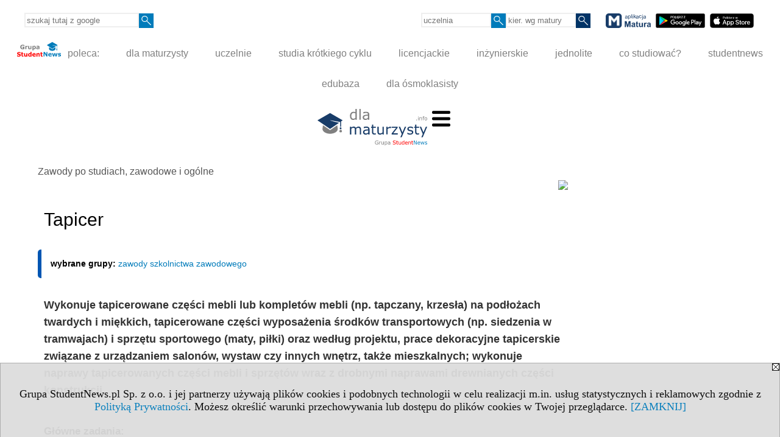

--- FILE ---
content_type: text/html; charset=UTF-8
request_url: https://www.dlamaturzysty.info/s/5112/81315-zawody/4949205-Tapicer.htm?abc=T
body_size: 6857
content:
<!DOCTYPE HTML>
<html lang="pl">
<head>
<meta http-equiv="Content-Type" content="text/html; charset=utf-8">
<title>Tapicer - T - Zawody po studiach, zawodowe i ogólne - Opisy zawodów na rynku pracy w Polsce - dla maturzysty</title>
<meta name="Description" content="Wykonuje tapicerowane części mebli lub kompletów mebli (np. tapczany, krzesła) na podłożach twardych i miękkich, tapicerowane części wyposażenia środków transportowych (np. siedzenia w tramwajach) i sprzętu sportowego (maty, piłki) oraz według projektu, prace dekoracyjne tapicerskie związane z urządzaniem salonów, wystaw czy innych wnętrz, także mieszkalnych; wykonuje naprawy tapicerowanych części mebli i sprzętów wraz z drobnymi naprawami drewnianych części konstrukcji.">
<meta name="Keywords" content="serwis, zawód absolwent praca">

<meta http-equiv="expires" content="0">
<meta name="viewport" content="width=device-width">
<meta name="robots" content="index, follow">
<LINK REL="Stylesheet" HREF="https://dlamaturzysty.info/styl.php" TYPE="text/css">
<LINK REL="Stylesheet" HREF="/styl.php?s5112" TYPE="text/css">
<LINK REL="SHORTCUT ICON" HREF="/img/ico/d_dlamaturzysty.info.ico">
<meta name="language" content="pl"> <meta property="og:title" content="Tapicer - T - Zawody po studiach, zawodowe i ogólne - Opisy zawodów na rynku pracy w Polsce - dla maturzysty" /><meta property="og:description" content="Wykonuje tapicerowane części mebli lub kompletów mebli (np. tapczany, krzesła) na podłożach twardych i miękkich, tapicerowane części wyposażenia środków transportowych (np. siedzenia w tramwajach) i sprzętu sportowego (maty, piłki) oraz według projektu, prace dekoracyjne tapicerskie związane z urządzaniem salonów, wystaw czy innych wnętrz, także mieszkalnych; wykonuje naprawy tapicerowanych części mebli i sprzętów wraz z drobnymi naprawami drewnianych części konstrukcji." />

<script type="text/javascript" src="https://dlamaturzysty.info/js/adserver/adserwer.ad/ads.js"></script><script type="text/javascript" src="https://dlamaturzysty.info/js/funkcje_pl.js?a5"></script>
<!-- Global site tag (gtag.js) - Google Analytics -->
<script async src="https://www.googletagmanager.com/gtag/js?id=UA-1347368-8"></script>
<script>
window.dataLayer=window.dataLayer || [];
function gtag(){dataLayer.push(arguments);}
gtag('js', new Date());
gtag('config', 'UA-1347368-8');
var gl_ga=true;
</script>

<link href="/projekty/rss/show.php?pok=81315&ile=20" type="application/rss+xml" rel="alternate" title="RSS wybranej listy wpisów" /><script src="/js/hmenu.js"></script>
<link rel="canonical" href="/s/5112/81315-zawody/4949205-Tapicer.htm" /><script>var pmenu_odwrotnie=true;var pmenu_styl1=true;</script>

</head>
<body>
<script>
var i,ARRcookies=document.cookie.split(";"),ciastka_komunikat_pokaz=true;
for (i=0;i<ARRcookies.length;i++)
   {
   if (ARRcookies[i].indexOf("komunikat_cookie=pokazany")!=-1)
      ciastka_komunikat_pokaz=false;
   }

if (ciastka_komunikat_pokaz)
   {    
   document.writeln("<div style=\"background:#ddd; color:#000; border:1px solid #aaa; position:fixed; bottom:0; left:0; right:0; text-align:center; opacity:0.95; z-index:99; font-size:18px; font-family:Tahoma;\" id=\"pasek_komunikat_cookie\"><a onclick=\"this.parentNode.style.display='none'; return false;\" href=\"\"><img src=\"/img/drobne/X.GIF\" style=\"float:right;\"></a><div style=\"padding:40px 20px;\">Grupa StudentNews.pl Sp. z o.o. i jej partnerzy używają plików cookies i podobnych technologii w celu realizacji m.in. usług statystycznych i reklamowych zgodnie z <a href=\"https://dlamaturzysty.info/terms/pl\">Polityką Prywatności</a>. Możesz określić warunki przechowywania lub dostępu do plików cookies w Twojej przeglądarce. <a onclick=\"this.parentNode.parentNode.style.display='none'; return false;\" href=\"\">[ZAMKNIJ]</a><style>body {padding-bottom:140px;}</style></div></div>");
   var date = new Date();
	date.setTime(date.getTime()+(30*24*60*60*1000));  
   document.cookie="komunikat_cookie=pokazany; expires=" + date.toGMTString() + "; path=/; domain=.dlamaturzysty.info; ";
   }
</script>
<div class="s_calosc s_calosc_iko_3"><div class="iko_3"><div class="iko_iko"><div class="pmenue pmenuegoogle"><div class="pasek_element pasek_google">
<!-- Search Google -->
<form method=GET action=https://www.google.pl/search target="_blank" accept-charset="utf-8">
<input type=hidden name=domains value="dlamaturzysty.info">
<input type=hidden name=sitesearch value="dlamaturzysty.info">
<input type=text name=q size=21 maxlength=255 value="" placeholder="szukaj tutaj z google" class=""><button type="submit" name="x"><img src="/img/sd/layout/icons/lupa.svg" alt="Szukaj"></button>
</form>
<!-- Search Google -->
</div></div><div class="pasek_element pasek_uczelnia">
<form method=GET action="https://uczelnie.studentnews.pl/s/101/2937-uczelnie.htm" accept-charset="utf-8">
<input type=text name="szukaj" size=8 maxlength=255 value="" placeholder="uczelnia" class=""><button type="submit" name="x"><img src="/img/sd/layout/icons/lupa.svg" alt="Szukaj"></button>
</form>
</div><div class="pasek_element pasek_kierunek">
<form method=GET action="https://kierunki-studiow.dlamaturzysty.info/serwis.php" accept-charset="utf-8">
<input type="hidden" name="s" value="3164">
<input type="hidden" name="pok" value="67162">
<input type=text name="szukaj" size=8 maxlength=255 value="" placeholder="kier. wg matury" class=""><button type="submit" name="x"><img src="/img/sd/layout/icons/lupa.svg" alt="Szukaj"></button>
</form>
</div>
<div class="pasek_element pasek_app_matura">
<a target="_blank" href="https://www.dlamaturzysty.info/s/5166/81452-aplikacja-matura.htm"><img src="/img/sd/layout/icons/aplikacja_matura.svg" alt="aplikacja Matura" width="74" height="24" vspace="0" hspace="2" border="0" /></a><span class="naduzych">&nbsp;<a target="_blank" href="https://play.google.com/store/apps/details?id=info.dlamaturzysty.matura_testy_zadania&amp;gl=PL"><img src="/img/sd/layout/icons/google_play.svg" alt="google play" width="81" vspace="0" hspace="2" height="24" border="0" /></a>&nbsp;<a target="_blank" href="https://apps.apple.com/pl/app/matura-testy-i-zadania/id1542958319?l=pl"><img src="/img/sd/layout/icons/app_store.svg" alt="app store" vspace="0" hspace="2" width="72" height="24" border="0" /></a></span>
</div>
</div></div></div><div class="s_calosc s_calosc_iko_4"><div class="iko_4"><div class="iko_iko pmenue"><div class="iko_i"><a href="https://grupa.studentnews.pl/"  ><img src="/img/sd/layout/logo/grupa_studentnews_h24.svg" /> poleca:</a></div><div class="iko_i"><a href="https://www.dlamaturzysty.info/"  >dla maturzysty</a></div><div class="iko_i"><a href="https://uczelnie.studentnews.pl"  >uczelnie</a></div><div class="iko_i"><a href="https://www.specjalistadyplomowany.pl/s/5140/81385-ksztalcenie-specjalistyczne.htm"  >studia krótkiego cyklu</a></div><div class="iko_i"><a href="https://www.studialicencjackie.info"  >licencjackie</a></div><div class="iko_i"><a href="https://www.studiainzynierskie.info"  >inżynierskie</a></div><div class="iko_i"><a href="https://www.studiamagisterskie.info/serwis.php?s=1451&pok=35111"  >jednolite</a></div><div class="iko_i"><a href="https://www.kierunki-studiow.info/"  >co studiować?</a></div><div class="iko_i"><a href="https://www.studentnews.pl/"  >studentnews</a></div><div class="iko_i"><a href="https://www.edubaza.pl/"  >edubaza</a></div><div class="iko_i"><a href="https://www.dlaucznia.info/"  >dla ósmoklasisty</a></div></div></div></div><div></div>

<!-- górna ramka - logo i baner -->
<div class="ab15 acccccb"><script language="JavaScript" type="text/javascript">
<!--
okno_szer=document.body.clientWidth;
var arg;
// arg=document.location;
arg='p='+escape(document.location)+'&amp;s=5112';
arg+='&amp;tr='+(typeof tr83 !== 'undefined'?tr83:0)+'';
if (okno_szer>900 /*https://bugzilla.mozilla.org/show_bug.cgi?id=1071620*/&&okno_szer!=980)
   document.writeln('<'+'scr'+'ipt language="JavaScript" type="text/javascript" src="https://studentnews.pl/bb.php?'+arg+'"></'+'scr'+'ipt>');
else
   if (okno_szer>1)
      document.writeln('<'+'scr'+'ipt language="JavaScript" type="text/javascript" src="https://studentnews.pl/bb.php?usyt=10&amp;'+arg+'"></'+'scr'+'ipt>');
//-->
</script></div>
<div class="s_calosc s_calosc_gora" id="naglowek_strony">
<div class="s_gora">
<div><div class="gora"><span id="pmenu_h_cont"></span><div class="gora_l"><div>
<A HREF="https://www.dlamaturzysty.info"><img src="https://dlamaturzysty.info/img/logo/dlamaturzysty.info_.svg" border="0" alt="dla maturzysty" vspace=0 id="logo_domeny" width="180" height="60"></A>
</div></div><div class="gora_s"></div><div class="gora_p hmenu1"><div class="iko_iko pmenue"><div class="iko_i"><a href="https://kierunki-studiow.dlamaturzysty.info"  ><img src="/img/sd/layout/icons/dlamaturzysty/kierunki.svg" /><br>Kierunki <br>wg matury</a></div><div class="iko_i"><a href="https://www.dlamaturzysty.info/s/4362/81125-Przedmioty-maturalne.htm"  ><img src="/img/sd/layout/icons/dlamaturzysty/przedmioty.svg" /><br>Przedmioty <br>maturalne</a></div><div class="iko_i"><a href="https://testy.dlamaturzysty.info/"  ><img src="/img/sd/layout/icons/dlamaturzysty/testy.svg" /><br>Testy <br>maturalne</a></div><div class="iko_i"><a href="https://zadania.dlamaturzysty.info/"  ><img src="/img/sd/layout/icons/dlamaturzysty/zadania.svg" /><br>Zadania <br>wskazówki</a></div><div class="iko_i"><a href="https://www.dlamaturzysty.info/s/1625/36234-Matura-arkusze-maturalne.htm"  ><img src="/img/sd/layout/icons/dlamaturzysty/arkusze.svg" /><br>Arkusze <br>maturalne</a></div><div class="iko_i"><a href="https://harmonogram.dlamaturzysty.info/"  ><img src="/img/sd/layout/icons/dlamaturzysty/terminy.svg" /><br>Matura <br>terminy</a></div><div class="iko_i"><a href="https://www.dlamaturzysty.info/s/5206/81610-matura.htm"  ><img src="/img/sd/layout/icons/dlamaturzysty/informator.svg" /><br>Matura  <br>2026</a></div><div class="iko_i"><a href="https://kursy.dlamaturzysty.info/s/3138/67011-Kursy-dla-maturzystow.htm"  ><img src="/img/sd/layout/icons/dlamaturzysty/kursy.svg" /><br>Kursy dla <br>maturzysty</a></div><div class="iko_i"><a href="https://www.dlamaturzysty.info/s/5227/81668-pomysly-na-studia.htm"  ><img src="/img/sd/layout/icons/dlamaturzysty/studia.svg" /><br>Pomysły <br>na studia</a></div><div class="iko_i wybr"><a href="https://www.dlamaturzysty.info/s/5112/81315-zawody.htm"  ><img src="/img/sd/layout/icons/dlamaturzysty/zawody.svg" /><br>Zawody <br>po studiach</a></div><div class="iko_i"><a href="https://kursy.dlamaturzysty.info/s/3181/67451-Kursy-jezykowe-dla-maturzystow-w-Polsce.htm"  ><img src="/img/sd/layout/icons/dlamaturzysty/jezyki.svg" /><br>Kursy <br>językowe</a></div><div class="iko_i"><a href="https://szkoly-policealne.dlamaturzysty.info"  ><img src="/img/sd/layout/icons/dlamaturzysty/szkoly.svg" /><br>Szkoły <br>policealne</a></div></div></div><div class="nic3"></div></div></div>





<div></div>

</div><!-- /s_gora -->
</div><!-- /s_calosc -->
<script language="JavaScript" type="text/javascript">
<!--
{
var arg;
arg=document.location;
arg=escape(arg)+'&s=5112&tr='+(typeof tr83 !== 'undefined'?tr83:0)+'';
if (document.body.clientWidth>1420)
{
if (document.body.clientWidth>1540)
   {
//    document.writeln('<'+'scr'+'ipt language="JavaScript" type="text/javascript" src="https://studentnews.pl/bb.php?usyt=6&amp;p='+arg+'"></'+'scr'+'ipt>');
//    document.writeln('<'+'scr'+'ipt language="JavaScript" type="text/javascript" src="https://studentnews.pl/bb.php?usyt=7&amp;p='+arg+'"></'+'scr'+'ipt>');
   }
else
   {
   document.writeln('<'+'scr'+'ipt language="JavaScript" type="text/javascript" src="https://studentnews.pl/bb.php?usyt=5&amp;p='+arg+'"></'+'scr'+'ipt>');
   document.writeln('<'+'scr'+'ipt language="JavaScript" type="text/javascript" src="https://studentnews.pl/bb.php?usyt=8&amp;p='+arg+'"></'+'scr'+'ipt>');
   }
}
//document.writeln('<'+'scr'+'ipt language="JavaScript" type="text/javascript" src="https://studentnews.pl/bb.php?usyt=9&amp;p='+arg+'"></'+'scr'+'ipt>');
if (document.body.clientWidth<=900)
   stck("https://studentnews.pl","/bb.php?usyt=33&p="+arg);
}
//-->
</script>

<div class="s_calosc glowna s_calosc_glowna">
<!-- glówna -->
<div class="s_middle">

<div class="s_lewa"><!-- lewa ramka --></div><!-- /s_lewa -->

<!-- srodkowa ramka -->
<div class="s_srodek" id="s_srodek">

<div></div>
<div class="breadcrumbs"><a href="/s/5112/81315-zawody.htm">Zawody po studiach, zawodowe i ogólne</a></div><div style="float:right" id="srodek_naglowek_s"><img src="https://studentnews.pl/st_new.php?typ=pok&id1=81315&p=0" width="1" height="1"></div>
<div class="wo"><div class="wo_wpis"><h1 class="tytul">Tapicer</h1>
<div class="wo_cechy"><div class="wo_cecha"><b>wybrane grupy: </b><a href="/s/5112/81315-zawody.htm?c1=62958">zawody szkolnictwa zawodowego</a></div></div><div class="wo_wstep"><p>Wykonuje tapicerowane części mebli lub kompletów mebli (np. tapczany, krzesła) na podłożach twardych i miękkich, tapicerowane części wyposażenia środków transportowych (np. siedzenia w tramwajach) i sprzętu sportowego (maty, piłki) oraz według projektu, prace dekoracyjne tapicerskie związane z urządzaniem salonów, wystaw czy innych wnętrz, także mieszkalnych; wykonuje naprawy tapicerowanych części mebli i sprzętów wraz z drobnymi naprawami drewnianych części konstrukcji.</p></div><div class="wo_tekst"><b>Główne zadania:</b><br>organizowanie stanowiska pracy oraz jego wyposażanie;<br>czytanie rysunków roboczych i sporządzanie odręcznych szkiców przedstawiających rozwiązania konstrukcyjne różnych wyrobów tapicerskich;<br>dobieranie materiałów potrzebnych do wykonania mebla tapicerskiego określonego typu;<br>dobieranie tkanin do typu i stylu wnętrza;<br>zakładanie szkieletów czy urządzeń podtrzymujących draperie, zasłony, kotary, firanki itp.;<br>obliczanie zapotrzebowania materiałowego na podstawie projektu przedstawionego w dokumentacji rysunkowej i technologicznej wyrobu;<br>ocenianie jakości surowców włókienniczych, wyściółkowych oraz materiałów i półfabrykatów stosowanych w tapicerstwie;<br>dobieranie właściwego rodzaju tapicerki do konstrukcji nośnej określonego typu i stylu mebla lub innych sprzętów tapicerskich;<br>ustalanie konstrukcji różnych podłoży i warstw tapicerskich wykonywanych metodami rzemieślniczymi i przemysłowymi;<br>formowanie, upinanie i zawieszanie firanek, zasłon, kotar, draperii, portier - stosownie do charakteru wnętrza;<br>wykonywanie podłoża (sztywnego, półsztywnego, elastycznego) oraz warstwy tapicerskiej z układem tapicerskim bezsprężynowym i sprężynowym;<br>tapicerowanie sprzętów sportowych i sprzętów w środkach transportowych;<br>tapicerowanie drzwi lub wyciszanie ścianek działowych;<br>wykańczanie wyrobów tapicerskich pasmanterią, pikowaniem lub innymi ozdobami (np. dekoracyjnymi gwoździami tapicerskimi);<br>kontrolowanie warunków odbioru mebli i sprzętów tapicerowanych, ich magazynowania i transportu;<br>wykonywanie napraw i renowacji wyrobów tapicerskich;<br>wykonywanie pomocniczych robót stolarskich przy użyciu narzędzi ręcznych i zmechanizowanych o napędzie elektrycznym lub pneumatycznym;<br>obsługiwanie maszyn i urządzeń stosowanych w tapicerniach;<br>konserwowanie maszyn, urządzeń i narzędzi zgodnie z instrukcjami ich eksploatacji;<br>przestrzeganie obowiązujących przepisów bhp i ppoż.<!-- srodtekst3 --><script language="JavaScript" type="text/javascript">
<!--
var arg;
arg=document.location;
arg=escape(arg)+'&s=5112&tr='+(typeof tr83 !== 'undefined'?tr83:0)+'';
okno_szer=document.body.clientWidth;
if (okno_szer>900 /*https://bugzilla.mozilla.org/show_bug.cgi?id=1071620*/&&okno_szer!=980)
    nrml("https://studentnews.pl","/bb.php?usyt=3&p="+arg,{aContTdColspan:0});
else
   if (okno_szer>1)
       nrml("https://studentnews.pl","/bb.php?usyt=14&p="+arg,{aContTdColspan:0});
//-->
</script></div>
<BR clear="all"><div><ul class="udostepnij_link"><h2>Udostępnij</h2><li class="naduzych"><a href="https://www.facebook.com/dialog/send?app_id=966242223397117&redirect_uri=https%3A%2F%2Fwww.dlamaturzysty.info&link=https%3A%2F%2Fwww.dlamaturzysty.info%2Fs%2F5112%2F81315-zawody%2F4949205-Tapicer.htm" target="_blank" title="Messenger" onclick="gazd({'event_category':'udostępnij','event_action':'Messenger-duży','event_label':'dolny wowp id=4949205'})"><img alt="Messenger" src="/img/drobne/social/messenger.png"></a></li><li class="namalych"><a href="fb-messenger://share/?link=https%3A%2F%2Fwww.dlamaturzysty.info%2Fs%2F5112%2F81315-zawody%2F4949205-Tapicer.htm&app_id=966242223397117" title="Messenger" onclick="gazd({'event_category':'udostępnij','event_action':'Messenger-mały','event_label':'dolny wowp id=4949205'})"><img alt="Messenger" src="/img/drobne/social/messenger.png"></a></li><li class="namalych"><a href="whatsapp://send?text=%22Tapicer%22%20https%3A%2F%2Fwww.dlamaturzysty.info%2Fs%2F5112%2F81315-zawody%2F4949205-Tapicer.htm" title="whatsapp" onclick="gazd({'event_category':'udostępnij','event_action':'whatsapp','event_label':'dolny wowp id=4949205'})"><img alt="whatsapp" src="/img/drobne/social/whatsapp.png"></a></li><li><a href="mailto:?subject=Tapicer&body=Tapicer%0D%0Ahttps%3A%2F%2Fwww.dlamaturzysty.info%2Fs%2F5112%2F81315-zawody%2F4949205-Tapicer.htm%0D%0A%0D%0A"  title="e-mail" onclick="gazd({'event_category':'udostępnij','event_action':'e-mail','event_label':'dolny wowp id=4949205'})"><img alt="e-mail" src="/img/drobne/social/e-mail.png"></a></li><li><a href="https://www.facebook.com/sharer/sharer.php?u=https%3A%2F%2Fwww.dlamaturzysty.info%2Fs%2F5112%2F81315-zawody%2F4949205-Tapicer.htm" target="_blank" title="Facebook" onclick="gazd({'event_category':'udostępnij','event_action':'Facebook','event_label':'dolny wowp id=4949205'})"><img alt="Facebook" src="/img/drobne/social/facebook.png"></a></li><li><a href="https://twitter.com/intent/tweet?text=Tapicer&url=https%3A%2F%2Fwww.dlamaturzysty.info%2Fs%2F5112%2F81315-zawody%2F4949205-Tapicer.htm" target="_blank" title="Twitter" onclick="gazd({'event_category':'udostępnij','event_action':'Twitter','event_label':'dolny wowp id=4949205'})"><img alt="Twitter" src="/img/drobne/social/twitter.png"></a></li><li><a href="https://www.linkedin.com/shareArticle?mini=true&url=https%3A%2F%2Fwww.dlamaturzysty.info%2Fs%2F5112%2F81315-zawody%2F4949205-Tapicer.htm&title=Tapicer" target="_blank" title="LinkedIn" onclick="gazd({'event_category':'udostępnij','event_action':'LinkedIn','event_label':'dolny wowp id=4949205'})"><img alt="LinkedIn" src="/img/drobne/social/linkedin.png"></a></li><li><a href="http://www.wykop.pl/dodaj/link/?url=https%3A%2F%2Fwww.dlamaturzysty.info%2Fs%2F5112%2F81315-zawody%2F4949205-Tapicer.htm&title=Tapicer" target="_blank" title="Wykop" onclick="gazd({'event_category':'udostępnij','event_action':'Wykop','event_label':'dolny wowp id=4949205'})"><img alt="Wykop" src="/img/drobne/social/wykop.png"></a></li></ul></div><div class="powrot">
<A HREF="/s/5112/81315-zawody.htm" class="powrot"><span class="znaczek">«</span> powrót do listy zawodów</A></div>
   </div><div style="clear:both;"><div><em><br /></em></div><div><font size="2"><em>źródło: Ministerstwo Rodziny, Pracy i Polityki Społecznej</em></font><br /></div>

















<script type="text/javascript"><!--
document.writeln('<img src="https://studentnews.pl/st_new.php'+'?typ=wo&id1=1&id2=648&p=0">');
// --></script><script type="text/javascript"><!--
document.writeln('<img src="https://studentnews.pl/st_new.php'+'?typ=wowp&id1=1&id2=4949205&p=0">');
// --></script></div></div><div class="srodek_dol"><DIV class='box' style="margin:0; padding:0; border:0;"><!--nowysiwyg-->
<div id="kontener12"></div>
</div> <script type="text/javascript"><!--
document.writeln(' <img src="https://studentnews.pl/st_new.php'+'?typ=box&id0=9&id1=2969&p=1">');
// --></script></div><script language="JavaScript" type="text/javascript">
<!--
okno_szer=document.body.clientWidth;
var arg;
arg=document.location;
arg=escape(arg)+'&amp;s=5112&amp;tr='+(typeof tr83 !== 'undefined'?tr83:0)+'';
if (okno_szer>900 /*https://bugzilla.mozilla.org/show_bug.cgi?id=1071620*/&&okno_szer!=980)
   document.writeln('<'+'scr'+'ipt language="JavaScript" type="text/javascript" src="https://studentnews.pl/bb.php?usyt=13&amp;p='+arg+'"></'+'scr'+'ipt>');
//-->
</script>
</div><!-- /s_srodek -->
<script language="JavaScript" type="text/javascript">
<!--

ob=obiekt_o_id("s_srodek");
if (document.body.clientWidth>0 && document.body.clientWidth<801 && window.getComputedStyle(ob, null).getPropertyValue("order")!=-1) ob.parentNode.insertBefore(ob, ob.parentNode.firstChild);

//-->
</script>

<script language="JavaScript" type="text/javascript">
<!--
//-->
</script>

<div class="s_dodatkowa">
<!-- dodatkowa ramka -->
<script language="JavaScript" type="text/javascript">
<!--
var arg;
arg=document.location;
arg=escape(arg)+'&amp;s=5112&amp;tr='+(typeof tr83 !== 'undefined'?tr83:0)+'';
okno_szer=document.body.clientWidth;
if (okno_szer>1030)
   {
   document.writeln('<'+'scr'+'ipt language="JavaScript" type="text/javascript" src="https://studentnews.pl/bb.php?usyt=4&amp;p='+arg+'"></'+'scr'+'ipt>');
   document.writeln('<'+'scr'+'ipt language="JavaScript" type="text/javascript" src="https://studentnews.pl/bb.php?usyt=2&amp;p='+arg+'"></'+'scr'+'ipt>');
   document.writeln('<'+'scr'+'ipt language="JavaScript" type="text/javascript" src="https://studentnews.pl/bb.php?usyt=30&amp;p='+arg+'"></'+'scr'+'ipt>');
   document.writeln('<'+'scr'+'ipt language="JavaScript" type="text/javascript" src="https://studentnews.pl/bb.php?usyt=32&amp;p='+arg+'"></'+'scr'+'ipt>');
   document.writeln('<'+'scr'+'ipt language="JavaScript" type="text/javascript" src="https://studentnews.pl/bb.php?usyt=31&amp;p='+arg+'"></'+'scr'+'ipt>');
   document.writeln('<'+'scr'+'ipt language="JavaScript" type="text/javascript" src="https://studentnews.pl/bb.php?usyt=34&amp;p='+arg+'"></'+'scr'+'ipt>');
   }
//-->
</script><script>if (document.body.clientWidth>1024) document.writeln('<'+'scr'+'ipt src="/gadzet.php?co=s_dodatkowa&amp;ko=81315.b685d7882cb748c59aca25167fa73e77"></'+'scr'+'ipt>');</script>
</div><!-- /s_dodatkowa -->

<!-- prawa ramka -->
<div class="s_prawa"></div><!-- /s_prawa -->

</div><!-- /s_middle -->


<!-- dolna ramka -->
<div class="s_dol">

<div style="text-align: center" class="l_zakl_5"><div class="dod"> <nobr><a HREF="https://grupa.studentnews.pl/" class='menulnk' style="color: #ff7000; bottom: 2px; font-size: 11px;  font-family: Verdana; font-weight: ">Reklama - Wykorzystajmy wspólnie nasz potencjał!</a></nobr>  <nobr><span style="color: #ff7000; font-family: Tahoma; font-size: 12px; font-weight: bold;">•</span></nobr>  <nobr><a HREF="https://grupa.studentnews.pl/s/4969/80920-Kontakt.htm" class='menulnk' style="color: #ff7000; bottom: 2px; font-size: 11px;  font-family: Verdana; font-weight: ">Kontakt</a></nobr>  <nobr><span style="color: #ff7000; font-family: Tahoma; font-size: 12px; font-weight: bold;">•</span></nobr>  <nobr><a HREF="https://grupa.studentnews.pl/s/5209/81620-patronat.htm" class='menulnk' style="color: #ff7000; bottom: 2px; font-size: 11px;  font-family: Verdana;">Patronat</a></nobr>  <nobr><span style="color: #ff7000; font-family: Tahoma; font-size: 12px; font-weight: bold;">•</span></nobr>  <nobr><a HREF="https://grupa.studentnews.pl/s/5211/81622-praca.htm" class='menulnk' style="">Praca dla studentów</a></nobr>  <nobr><span style="color: #ff7000; font-family: Tahoma; font-size: 12px; font-weight: bold;">•</span></nobr>  <nobr><a HREF="https://www.facebook.com/pg/dlamaturzystyinfo/posts/" class='menulnk' style="color: #ff7000; bottom: 2px; font-size:11px;  font-family:Verdana;" TARGET="_blank"><img src="https://uczelnie.studentnews.pl/img/drobne/social/facebook.png" style="height:16px" alt="f"></a></nobr>  <nobr><a HREF="https://twitter.com/MaturaStudia" class='menulnk' style="color: #ff7000; bottom: 2px; font-size:11px;  font-family:Verdana;" TARGET="_blank"><img src="https://uczelnie.studentnews.pl/img/drobne/social/x_white.png" style="height:16px" alt="X"></a></nobr> </div></div>

</div><!-- /s_dolna -->

</div><!-- /s_calosc -->

<div class="dol_stopka">  <a href="https://dlamaturzysty.info/terms/pl">Polityka Prywatności</a>  </div>

</body>
</html>


--- FILE ---
content_type: image/svg+xml
request_url: https://www.dlamaturzysty.info/img/sd/layout/icons/dlamaturzysty/zawody.svg
body_size: 1103
content:
<?xml version="1.0" encoding="UTF-8"?>
<!-- Created with Inkscape (http://www.inkscape.org/) -->
<svg width="40" height="30" version="1.1" xml:space="preserve" xmlns="http://www.w3.org/2000/svg" xmlns:cc="http://creativecommons.org/ns#" xmlns:dc="http://purl.org/dc/elements/1.1/" xmlns:rdf="http://www.w3.org/1999/02/22-rdf-syntax-ns#"><metadata><rdf:RDF><cc:Work rdf:about=""><dc:format>image/svg+xml</dc:format><dc:type rdf:resource="http://purl.org/dc/dcmitype/StillImage"/></cc:Work></rdf:RDF></metadata><g transform="translate(-1156.9 -1616.5)"><g fill="none"><rect x="1156.9" y="1616.5" width="40" height="30" stop-color="#000000"/><path d="m1179.6 1633v-2.3497h-5.1605v2.3497h-11.301l-2.7501-2.3681v-8.1513l0.8489-0.848h9.8433l0.055-0.1078c0.041-0.082 0.063-0.1685 0.063-0.2566v-3.1488c0-0.4871 0.3971-0.8834 0.8854-0.8834h9.6531c0.4874 0 0.8846 0.3963 0.8846 0.8834v3.1488c0 0.089 0.021 0.175 0.064 0.257l0.055 0.1074h9.843l0.849 0.848v7.1331l-3.7738 3.3863z" stroke="#183c68" stroke-width="1.4328"/><path d="m1161.7 1645.8-0.6351-0.634v-10.257l1.6052 1.6037h11.77v2.4685h5.1151v-2.4685h10.582l2.5843-2.5817v11.235l-0.6346 0.634z" stroke="#183c68" stroke-width="1.4328"/></g></g></svg>


--- FILE ---
content_type: image/svg+xml
request_url: https://www.dlamaturzysty.info/img/sd/layout/icons/google_play.svg
body_size: 23094
content:
<?xml version="1.0" encoding="UTF-8"?>
<svg width="21.431mm" height="6.35mm" version="1.1" viewBox="0 0 81 24" xml:space="preserve" xmlns="http://www.w3.org/2000/svg" xmlns:cc="http://creativecommons.org/ns#" xmlns:dc="http://purl.org/dc/elements/1.1/" xmlns:rdf="http://www.w3.org/1999/02/22-rdf-syntax-ns#" xmlns:xlink="http://www.w3.org/1999/xlink"><defs><clipPath id="clipPath28-3-7-3-7-2-12-6"><path d="m205.1 176.1-0.743 0.711c-2.91 3.079-4.628 7.86-4.628 14.051v-1.457 221.16 0.051-0.055-1.461c0 6.704 2.003 11.754 5.359 14.782l123.9-123.9-123.89-123.89m-5.371 234.53c0 0.551 0.015 1.086 0.043 1.613-0.028-0.523-0.043-1.062-0.043-1.613m0.043 1.637c0 7e-3 0 0.015 3e-3 0.023-3e-3 -8e-3 -3e-3 -0.016-3e-3 -0.023m3e-3 0.07v0.012-0.012"/></clipPath><clipPath id="clipPath52-2-6-4-9-5-2-8"><path d="m370.28 257.22 0.942 0.535 48.929 27.801c4.665 2.652 7.774 5.867 9.325 9.269-1.547-3.402-4.657-6.621-9.325-9.273l-48.929-27.801-0.942-0.531m0.012 1.465-41.305 41.312 41.301 41.305 49.863-28.328c6.332-3.598 9.887-8.235 10.481-12.973v-0.019c-0.594-4.727-4.149-9.368-10.481-12.965l-49.859-28.332"/></clipPath><clipPath id="clipPath72-2-0-8-0-3-2-6"><path d="m213.93 171.39c-3.461 0-6.481 1.125-8.836 3.25l4e-3 4e-3c2.355-2.125 5.379-3.254 8.84-3.254 0.3 0 0.605 8e-3 0.914 0.023-0.313-0.015-0.622-0.023-0.922-0.023m4e-3 1.465c-3.461-4e-3 -6.481 1.125-8.836 3.25v3e-3l123.89 123.89 41.305-41.312-145.15-82.473c-4.016-2.277-7.821-3.355-11.203-3.355m-8.871 1.812c-0.219 0.199-0.434 0.41-0.645 0.629l0.645-0.629"/></clipPath><clipPath id="clipPath88-92-9-3-0-4-7-0"><path d="m328.98 299.99-123.9 123.9c2.355 2.121 5.371 3.246 8.828 3.246 3.391 0 7.199-1.082 11.223-3.363l145.15-82.473-41.301-41.305m42.235 42.238-146.08 83c-4.024 2.282-7.832 3.364-11.223 3.364h-0.043 0.059c3.383 0 7.187-1.078 11.207-3.36l146.08-83.004m-157.38 86.364"/></clipPath><clipPath id="clipPath112-2-0-7-5-3-73-3"><path d="m370.28 257.22 0.942 0.535-0.942-0.535"/></clipPath><clipPath id="clipPath132-9-9-7-6-5-1-9"><path d="m213.94 171.39c-3.461 0-6.485 1.129-8.84 3.254l-4e-3 -4e-3c-8e-3 8e-3 -0.02 0.019-0.031 0.027l-0.645 0.629c-0.02 0.02-0.039 0.043-0.063 0.066l0.743 0.743c2.355-2.125 5.375-3.254 8.836-3.25 3.382 0 7.187 1.078 11.203 3.355l145.15 82.473 0.93-0.93-0.942-0.535-145.14-82.469c-3.66-2.074-7.141-3.156-10.285-3.336-0.309-0.015-0.614-0.023-0.914-0.023"/></clipPath><clipPath id="clipPath150-7-2-3-4-3-8-3"><path d="m204.36 175.36c-2.91 3.079-4.628 7.856-4.628 14.051v1.457c0-6.191 1.718-10.972 4.628-14.051l0.743-0.711-0.743-0.746"/></clipPath><clipPath id="clipPath174-6-8-8-3-7-6-0"><path d="m204.36 175.36 0.743 0.746v-3e-3l-0.743-0.743"/></clipPath><clipPath id="clipPath192-15-0-4-6-1-6-6"><path d="m371.22 257.75-0.93 0.93 49.859 28.332c6.332 3.597 9.887 8.238 10.481 12.965 0-1.735-0.387-3.469-1.156-5.157-1.551-3.402-4.66-6.617-9.325-9.269l-48.929-27.801"/></clipPath><clipPath id="clipPath214-9-0-8-4-9-6-7"><path d="m430.63 300c-0.594 4.738-4.149 9.375-10.481 12.973l-49.863 28.328 0.93 0.93h4e-3l48.929-27.801c6.981-3.969 10.477-9.199 10.481-14.43"/></clipPath><clipPath id="clipPath236-4-2-9-9-6-4-6"><path d="m199.73 409.1v1.461 0.055 0.012c0 0.551 0.015 1.09 0.043 1.613v0.024c0 7e-3 0 0.015 3e-3 0.023v0.047 0.012c0.301 5.332 1.957 9.492 4.582 12.269l0.731-0.734c-3.356-3.028-5.359-8.078-5.359-14.782m5.339 16.215 0.028 0.028c-8e-3 -0.012-0.02-0.02-0.028-0.028"/></clipPath><clipPath id="clipPath262-8-4-1-4-5-3-1"><path d="m370.28 341.3-145.15 82.473c-4.024 2.281-7.832 3.363-11.223 3.363-3.457 0-6.473-1.125-8.828-3.246l-0.731 0.734c0.231 0.242 0.465 0.477 0.711 0.699 8e-3 8e-3 0.02 0.016 0.028 0.024 2.336 2.105 5.32 3.23 8.746 3.25h0.031 0.043c3.391 0 7.199-1.082 11.223-3.364l146.08-83-4e-3 -3e-3 -0.93-0.93"/></clipPath><linearGradient id="linearGradient296767" x2="1" gradientTransform="matrix(-167.82 -167.82 167.82 -167.82 318 412.9)" gradientUnits="userSpaceOnUse"><stop stop-color="#00a0ff" offset="0"/><stop stop-color="#00a1ff" offset=".0065744"/><stop stop-color="#00beff" offset=".2601"/><stop stop-color="#00d2ff" offset=".5122"/><stop stop-color="#00dfff" offset=".7604"/><stop stop-color="#00e3ff" offset="1"/></linearGradient><linearGradient id="linearGradient296769" x2="1" gradientTransform="matrix(-241.97 0 0 -241.97 438.34 299.99)" gradientUnits="userSpaceOnUse"><stop stop-color="#ffe000" offset="0"/><stop stop-color="#ffbd00" offset=".4087"/><stop stop-color="#ffa500" offset=".7754"/><stop stop-color="#ff9c00" offset="1"/></linearGradient><linearGradient id="linearGradient296771" x2="1" gradientTransform="matrix(-227.58 -227.58 227.58 -227.58 348.27 277.04)" gradientUnits="userSpaceOnUse"><stop stop-color="#ff3a44" offset="0"/><stop stop-color="#c31162" offset="1"/></linearGradient><linearGradient id="linearGradient296773" x2="1" gradientTransform="matrix(101.62 -101.62 101.62 101.62 172.97 498.24)" gradientUnits="userSpaceOnUse"><stop stop-color="#32a071" offset="0"/><stop stop-color="#2da771" offset=".0685"/><stop stop-color="#15cf74" offset=".4762"/><stop stop-color="#06e775" offset=".8009"/><stop stop-color="#00f076" offset="1"/></linearGradient><linearGradient id="linearGradient296775" x2="1" gradientTransform="matrix(-241.97 0 0 -241.97 438.34 299.99)" gradientUnits="userSpaceOnUse"><stop stop-color="#ccb300" offset="0"/><stop stop-color="#cc9700" offset=".4087"/><stop stop-color="#cc8400" offset=".7754"/><stop stop-color="#cc7d00" offset="1"/></linearGradient><linearGradient id="linearGradient296777" x2="1" gradientTransform="matrix(-227.58 -227.58 227.58 -227.58 348.27 277.04)" gradientUnits="userSpaceOnUse"><stop stop-color="#cc2e36" offset="0"/><stop stop-color="#9c0e4e" offset="1"/></linearGradient><linearGradient id="linearGradient296779" x2="1" gradientTransform="matrix(-167.82 -167.82 167.82 -167.82 318 412.9)" gradientUnits="userSpaceOnUse"><stop stop-color="#008de0" offset="0"/><stop stop-color="#008de0" offset=".0065744"/><stop stop-color="#00a7e0" offset=".2601"/><stop stop-color="#00b8e0" offset=".5122"/><stop stop-color="#00c4e0" offset=".7604"/><stop stop-color="#00c7e0" offset="1"/></linearGradient><linearGradient id="linearGradient296781" x2="1" gradientTransform="matrix(-227.58 -227.58 227.58 -227.58 348.27 277.04)" gradientUnits="userSpaceOnUse"><stop stop-color="#e0333c" offset="0"/><stop stop-color="#ab0f56" offset="1"/></linearGradient><linearGradient id="linearGradient296783" x2="1" gradientTransform="matrix(-241.97 0 0 -241.97 438.34 299.99)" gradientUnits="userSpaceOnUse"><stop stop-color="#e0c500" offset="0"/><stop stop-color="#e0a600" offset=".4087"/><stop stop-color="#e09100" offset=".7754"/><stop stop-color="#e08900" offset="1"/></linearGradient><linearGradient id="linearGradient296785" x2="1" gradientTransform="matrix(-241.97 0 0 -241.97 438.34 299.99)" gradientUnits="userSpaceOnUse"><stop stop-color="#ffe840" offset="0"/><stop stop-color="#ffce40" offset=".4087"/><stop stop-color="#ffbc40" offset=".7754"/><stop stop-color="#ffb540" offset="1"/></linearGradient><linearGradient id="linearGradient296787" x2="1" gradientTransform="matrix(-167.82 -167.82 167.82 -167.82 318 412.9)" gradientUnits="userSpaceOnUse"><stop stop-color="#40b8ff" offset="0"/><stop stop-color="#40b9ff" offset=".0065744"/><stop stop-color="#40ceff" offset=".2601"/><stop stop-color="#40ddff" offset=".5122"/><stop stop-color="#40e7ff" offset=".7604"/><stop stop-color="#40eaff" offset="1"/></linearGradient><linearGradient id="linearGradient296789" x2="1" gradientTransform="matrix(101.62 -101.62 101.62 101.62 172.97 498.24)" gradientUnits="userSpaceOnUse"><stop stop-color="#65b895" offset="0"/><stop stop-color="#62bd95" offset=".0685"/><stop stop-color="#50db97" offset=".4762"/><stop stop-color="#44ed98" offset=".8009"/><stop stop-color="#40f498" offset="1"/></linearGradient></defs><metadata><rdf:RDF><cc:Work rdf:about=""><dc:format>image/svg+xml</dc:format><dc:type rdf:resource="http://purl.org/dc/dcmitype/StillImage"/></cc:Work></rdf:RDF></metadata><g transform="translate(28826 -12928)"><g><path d="m-28748 12952h-75c-1.65 0-3-1.35-3-3.001v-17.999c0-1.65 1.35-3 3-3h75c1.65 0 3 1.35 3 3v17.999c0 1.651-1.35 3.001-3 3.001"/><path d="m-28748 12928h-75c-1.65 0-3 1.35-3 3v17.999c0 1.651 1.35 3.001 3 3.001h75c1.65 0 3-1.35 3-3.001v-17.999c0-1.65-1.35-3-3-3m0 0.48c1.39 0 2.52 1.13 2.52 2.52v17.999c0 1.39-1.13 2.521-2.52 2.521h-75c-1.39 0-2.52-1.131-2.52-2.521v-17.999c0-1.39 1.13-2.52 2.52-2.52h75" fill="#a6a6a6"/><path d="m-28762 12946h1.119v-7.501h-1.119zm10.084-4.799-1.284 3.252h-0.04l-1.332-3.252h-1.206l1.996 4.545-1.138 2.528h1.168l3.078-7.073zm-6.349 3.946c-0.368 0-0.879-0.182-0.879-0.636 0-0.579 0.637-0.801 1.186-0.801 0.493 0 0.725 0.106 1.024 0.251-0.09 0.695-0.686 1.186-1.331 1.186zm0.135-4.11c-0.811 0-1.65 0.357-1.998 1.148l0.993 0.415c0.213-0.415 0.608-0.55 1.024-0.55 0.579 0 1.168 0.348 1.177 0.966v0.08c-0.203-0.115-0.637-0.289-1.168-0.289-1.07 0-2.162 0.588-2.162 1.689 0 1.003 0.879 1.65 1.862 1.65 0.754 0 1.169-0.338 1.43-0.733h0.04v0.579h1.08v-2.877c0-1.331-0.994-2.074-2.277-2.074zm-6.92 1.077h-1.592v-2.571h1.592c0.838 0 1.312 0.692 1.312 1.285 0 0.582-0.474 1.286-1.312 1.286zm-0.03-3.615h-2.683v7.501h1.118v-2.842h1.565c1.24 0 2.46-0.898 2.46-2.33 0-1.431-1.22-2.329-2.46-2.329zm-14.63 6.65c-0.772 0-1.42-0.647-1.42-1.537 0-0.898 0.648-1.556 1.42-1.556 0.764 0 1.363 0.658 1.363 1.556 0 0.89-0.599 1.537-1.363 1.537zm1.286-3.528h-0.04c-0.251-0.3-0.734-0.57-1.343-0.57-1.276 0-2.446 1.121-2.446 2.561 0 1.431 1.17 2.542 2.446 2.542 0.609 0 1.092-0.271 1.343-0.58h0.04v0.368c0 0.976-0.522 1.498-1.363 1.498-0.687 0-1.112-0.493-1.286-0.908l-0.976 0.405c0.28 0.677 1.025 1.508 2.262 1.508 1.315 0 2.426-0.773 2.426-2.658v-4.582h-1.063zm1.836 4.379h1.122v-7.501h-1.122zm2.774-2.475c-0.03-0.986 0.764-1.489 1.334-1.489 0.445 0 0.823 0.223 0.948 0.542zm3.481-0.85c-0.213-0.571-0.861-1.624-2.185-1.624-1.314 0-2.407 1.034-2.407 2.552 0 1.43 1.083 2.551 2.533 2.551 1.169 0 1.846-0.715 2.127-1.131l-0.871-0.58c-0.29 0.426-0.686 0.706-1.256 0.706s-0.977-0.261-1.238-0.773l3.412-1.411zm-27.185-0.841v1.082h2.59c-0.08 0.609-0.28 1.054-0.589 1.363-0.377 0.378-0.966 0.793-2.001 0.793-1.595 0-2.842-1.286-2.842-2.881s1.247-2.88 2.842-2.88c0.86 0 1.488 0.338 1.952 0.773l0.764-0.763c-0.647-0.619-1.508-1.093-2.716-1.093-2.185 0-4.021 1.779-4.021 3.963 0 2.185 1.836 3.963 4.021 3.963 1.18 0 2.069-0.386 2.764-1.111 0.715-0.715 0.938-1.72 0.938-2.533 0-0.251-0.02-0.483-0.06-0.676zm6.648 3.315c-0.774 0-1.442-0.637-1.442-1.546 0-0.919 0.668-1.547 1.442-1.547 0.772 0 1.439 0.628 1.439 1.547 0 0.909-0.667 1.546-1.439 1.546zm0-4.098c-1.413 0-2.563 1.073-2.563 2.552 0 1.469 1.15 2.551 2.563 2.551 1.41 0 2.56-1.082 2.56-2.551 0-1.479-1.15-2.552-2.56-2.552zm5.587 4.098c-0.773 0-1.44-0.637-1.44-1.546 0-0.919 0.667-1.547 1.44-1.547 0.774 0 1.44 0.628 1.44 1.547 0 0.909-0.666 1.546-1.44 1.546zm0-4.098c-1.412 0-2.562 1.073-2.562 2.552 0 1.469 1.15 2.551 2.562 2.551 1.411 0 2.562-1.082 2.562-2.551 0-1.479-1.151-2.552-2.562-2.552" fill="#fff"/></g><g transform="matrix(.06 0 0 -.06 -28832 12958)" stroke-width="1.9632"><g clip-path="url(#clipPath28-3-7-3-7-2-12-6)"><path d="m205.1 176.1-0.743 0.711c-2.91 3.079-4.628 7.86-4.628 14.051v-1.457 221.16 0.051-0.055-1.461c0 6.704 2.003 11.754 5.359 14.782l123.9-123.9-123.89-123.89m-5.371 234.53c0 0.551 0.015 1.086 0.043 1.613-0.028-0.523-0.043-1.062-0.043-1.613m0.043 1.637c0 7e-3 0 0.015 3e-3 0.023-3e-3 -8e-3 -3e-3 -0.016-3e-3 -0.023m3e-3 0.07v0.012-0.012" fill="url(#linearGradient296767)"/></g><g clip-path="url(#clipPath52-2-6-4-9-5-2-8)"><path d="m370.28 257.22 0.942 0.535 48.929 27.801c4.665 2.652 7.774 5.867 9.325 9.269-1.547-3.402-4.657-6.621-9.325-9.273l-48.929-27.801-0.942-0.531m0.012 1.465-41.305 41.312 41.301 41.305 49.863-28.328c6.332-3.598 9.887-8.235 10.481-12.973v-0.019c-0.594-4.727-4.149-9.368-10.481-12.965l-49.859-28.332" fill="url(#linearGradient296769)"/></g><g clip-path="url(#clipPath72-2-0-8-0-3-2-6)"><path d="m213.93 171.39c-3.461 0-6.481 1.125-8.836 3.25l4e-3 4e-3c2.355-2.125 5.379-3.254 8.84-3.254 0.3 0 0.605 8e-3 0.914 0.023-0.313-0.015-0.622-0.023-0.922-0.023m4e-3 1.465c-3.461-4e-3 -6.481 1.125-8.836 3.25v3e-3l123.89 123.89 41.305-41.312-145.15-82.473c-4.016-2.277-7.821-3.355-11.203-3.355m-8.871 1.812c-0.219 0.199-0.434 0.41-0.645 0.629l0.645-0.629" fill="url(#linearGradient296771)"/></g><g clip-path="url(#clipPath88-92-9-3-0-4-7-0)"><path d="m328.98 299.99-123.9 123.9c2.355 2.121 5.371 3.246 8.828 3.246 3.391 0 7.199-1.082 11.223-3.363l145.15-82.473-41.301-41.305m42.235 42.238-146.08 83c-4.024 2.282-7.832 3.364-11.223 3.364h-0.043 0.059c3.383 0 7.187-1.078 11.207-3.36l146.08-83.004m-157.38 86.364" fill="url(#linearGradient296773)"/></g></g><path d="m-28819 12948c0.188-0.01 0.398-0.08 0.617-0.2l8.708-4.948-8.708 4.948c-0.219 0.124-0.429 0.189-0.617 0.2m-0.586-0.194m-0.04-0.04"/><g transform="matrix(.06 0 0 -.06 -28832 12958)" stroke-width="1.9632"><g clip-path="url(#clipPath112-2-0-7-5-3-73-3)"><path d="m370.28 257.22 0.942 0.535-0.942-0.535" fill="url(#linearGradient296775)"/></g><g clip-path="url(#clipPath132-9-9-7-6-5-1-9)"><path d="m213.94 171.39c-3.461 0-6.485 1.129-8.84 3.254l-4e-3 -4e-3c-8e-3 8e-3 -0.02 0.019-0.031 0.027l-0.645 0.629c-0.02 0.02-0.039 0.043-0.063 0.066l0.743 0.743c2.355-2.125 5.375-3.254 8.836-3.25 3.382 0 7.187 1.078 11.203 3.355l145.15 82.473 0.93-0.93-0.942-0.535-145.14-82.469c-3.66-2.074-7.141-3.156-10.285-3.336-0.309-0.015-0.614-0.023-0.914-0.023" fill="url(#linearGradient296777)"/></g></g><path d="m-28820 12948c-0.174-0.185-0.278-0.472-0.278-0.844 0 0.372 0.104 0.659 0.278 0.844"/><g transform="matrix(.06 0 0 -.06 -28832 12958)" stroke-width="1.9632"><g clip-path="url(#clipPath150-7-2-3-4-3-8-3)"><path d="m204.36 175.36c-2.91 3.079-4.628 7.856-4.628 14.051v1.457c0-6.191 1.718-10.972 4.628-14.051l0.743-0.711-0.743-0.746" fill="url(#linearGradient296779)"/></g><g clip-path="url(#clipPath174-6-8-8-3-7-6-0)"><path d="m204.36 175.36 0.743 0.746v-3e-3l-0.743-0.743" fill="url(#linearGradient296781)"/></g></g><path d="m-28806 12941c0.05-0.101 0.07-0.206 0.07-0.31 0 0.104-0.02 0.208-0.07 0.31"/><g transform="matrix(.06 0 0 -.06 -28832 12958)" stroke-width="1.9632"><g clip-path="url(#clipPath192-15-0-4-6-1-6-6)" stroke-width="1.9632"><path d="m371.22 257.75-0.93 0.93 49.859 28.332c6.332 3.597 9.887 8.238 10.481 12.965 0-1.735-0.387-3.469-1.156-5.157-1.551-3.402-4.66-6.617-9.325-9.269l-48.929-27.801" fill="url(#linearGradient296783)"/></g></g><path d="m-28806 12940c0-0.314-0.211-0.628-0.629-0.866l-2.936-1.668 2.936 1.668c0.419 0.238 0.629 0.552 0.629 0.866" fill="#404040"/><g transform="matrix(.06 0 0 -.06 -28832 12958)" stroke-width="1.9632"><g clip-path="url(#clipPath214-9-0-8-4-9-6-7)" stroke-width="1.9632"><path d="m430.63 300c-0.594 4.738-4.149 9.375-10.481 12.973l-49.863 28.328 0.93 0.93h4e-3l48.929-27.801c6.981-3.969 10.477-9.199 10.481-14.43" fill="url(#linearGradient296785)"/></g></g><path d="m-28820 12934m0-0.1c0.03-0.617 0.37-0.973 0.845-0.976-0.206 0-0.385 0.07-0.526 0.196l-0.04 0.04c-0.158 0.165-0.258 0.416-0.276 0.736" fill="#404040"/><g transform="matrix(.06 0 0 -.06 -28832 12958)" stroke-width="1.9632"><g clip-path="url(#clipPath236-4-2-9-9-6-4-6)" stroke-width="1.9632"><path d="m199.73 409.1v1.461 0.055 0.012c0 0.551 0.015 1.09 0.043 1.613v0.024c0 7e-3 0 0.015 3e-3 0.023v0.047 0.012c0.301 5.332 1.957 9.492 4.582 12.269l0.731-0.734c-3.356-3.028-5.359-8.078-5.359-14.782m5.339 16.215 0.028 0.028c-8e-3 -0.012-0.02-0.02-0.028-0.028" fill="url(#linearGradient296787)"/></g></g><path d="m-28819 12933" fill="#404040"/><g transform="matrix(.06 0 0 -.06 -28832 12958)" stroke-width="1.9632"><g clip-path="url(#clipPath262-8-4-1-4-5-3-1)" stroke-width="1.9632"><path d="m370.28 341.3-145.15 82.473c-4.024 2.281-7.832 3.363-11.223 3.363-3.457 0-6.473-1.125-8.828-3.246l-0.731 0.734c0.231 0.242 0.465 0.477 0.711 0.699 8e-3 8e-3 0.02 0.016 0.028 0.024 2.336 2.105 5.32 3.23 8.746 3.25h0.031 0.043c3.391 0 7.199-1.082 11.223-3.364l146.08-83-4e-3 -3e-3 -0.93-0.93" fill="url(#linearGradient296789)"/></g></g><g fill="#fff"><path d="m-28801 12934h0.775c0.195 0 0.349-0.07 0.467-0.195 0.117-0.132 0.175-0.276 0.175-0.434 0-0.156-0.06-0.301-0.175-0.432-0.118-0.131-0.272-0.196-0.467-0.196h-0.775zm0 1.9h-0.463v-3.599h1.228c0.304 0 0.568 0.101 0.792 0.304 0.222 0.202 0.333 0.459 0.333 0.766 0 0.309-0.111 0.565-0.333 0.767-0.224 0.203-0.488 0.304-0.792 0.304h-0.765v1.458"/><path d="m-28801 12934v0.06h0.775c0.207 0 0.383-0.07 0.511-0.216 0.127-0.139 0.192-0.3 0.192-0.473 0-0.172-0.07-0.332-0.192-0.471-0.128-0.144-0.304-0.218-0.511-0.217h-0.835v1.377h0.06v-0.06h0.06v-1.197h0.715c0.181 0 0.316 0.06 0.422 0.176 0.109 0.122 0.16 0.25 0.161 0.392 0 0.143-0.05 0.271-0.161 0.393-0.106 0.118-0.241 0.176-0.422 0.176h-0.775v0.06h0.06zm0 1.9v-0.06h-0.402v-3.481h1.167c0.291 0 0.537 0.1 0.751 0.289 0.211 0.193 0.314 0.428 0.315 0.722 0 0.294-0.104 0.53-0.315 0.723-0.214 0.193-0.46 0.289-0.751 0.289h-0.825v1.517h0.06v-0.06 0.06h0.06v-1.397h0.705c0.318 0 0.599-0.107 0.831-0.32 0.236-0.213 0.356-0.489 0.355-0.812 0-0.322-0.119-0.598-0.355-0.811-0.232-0.212-0.513-0.32-0.831-0.319h-1.287v3.72h0.582v-0.06h-0.06"/><path d="m-28798 12935c0.266 0.269 0.592 0.404 0.978 0.404s0.712-0.135 0.978-0.404c0.266-0.271 0.4-0.615 0.4-1.034s-0.134-0.764-0.4-1.033c-0.266-0.271-0.592-0.405-0.978-0.405s-0.712 0.134-0.978 0.405c-0.266 0.269-0.399 0.614-0.399 1.033s0.133 0.763 0.399 1.034zm2.297 0.301c-0.353 0.363-0.793 0.545-1.319 0.545s-0.966-0.182-1.32-0.545c-0.353-0.364-0.53-0.809-0.53-1.335 0-0.527 0.177-0.972 0.53-1.335 0.354-0.364 0.794-0.546 1.32-0.546 0.523 0 0.962 0.183 1.318 0.549 0.355 0.365 0.532 0.809 0.532 1.332 0 0.526-0.177 0.971-0.531 1.335"/><path d="m-28798 12935-0.04 0.04c0.277 0.281 0.621 0.423 1.021 0.422 0.4 0 0.744-0.141 1.02-0.422 0.279-0.281 0.419-0.643 0.419-1.075s-0.14-0.795-0.419-1.076c-0.276-0.28-0.62-0.422-1.02-0.422s-0.744 0.142-1.021 0.422c-0.277 0.281-0.417 0.644-0.417 1.076s0.14 0.794 0.417 1.075l0.08-0.08c-0.256-0.259-0.382-0.585-0.383-0.991 0-0.407 0.127-0.733 0.383-0.992s0.563-0.385 0.934-0.386c0.372 0 0.68 0.127 0.936 0.386 0.255 0.259 0.383 0.585 0.383 0.992 0 0.406-0.128 0.732-0.383 0.991-0.256 0.259-0.564 0.386-0.936 0.386-0.371 0-0.678-0.127-0.934-0.386zm2.297 0.301-0.04-0.04c-0.344 0.352-0.765 0.526-1.278 0.527-0.512 0-0.933-0.175-1.276-0.527-0.344-0.354-0.513-0.781-0.514-1.293 0-0.513 0.17-0.94 0.514-1.294 0.343-0.352 0.764-0.526 1.276-0.527 0.51 0 0.929 0.176 1.275 0.53 0.344 0.356 0.515 0.781 0.516 1.291 0 0.512-0.171 0.939-0.513 1.293l0.08 0.08c0.364-0.373 0.549-0.837 0.548-1.376 0-0.537-0.184-0.999-0.55-1.374-0.365-0.377-0.823-0.567-1.361-0.566-0.54 0-0.999 0.188-1.362 0.564-0.365 0.374-0.549 0.837-0.548 1.377 0 0.539 0.183 1.003 0.548 1.376 0.363 0.376 0.822 0.564 1.362 0.564s1-0.188 1.363-0.564l-0.04-0.04"/><path d="m-28794 12936h0.931c0.177 0 0.321-0.06 0.432-0.186 0.11-0.124 0.166-0.26 0.166-0.408 0-0.147-0.06-0.282-0.171-0.404-0.114-0.122-0.263-0.184-0.448-0.184h-0.91zm0-1.614h0.84c0.175 0 0.315-0.06 0.42-0.174 0.105-0.115 0.158-0.241 0.158-0.379 0-0.137-0.05-0.263-0.153-0.376-0.102-0.115-0.237-0.172-0.404-0.172h-0.861zm-0.462 2.056v-3.599h1.302c0.282 0 0.525 0.09 0.732 0.279 0.206 0.186 0.309 0.42 0.309 0.701 0 0.171-0.04 0.322-0.133 0.453-0.09 0.13-0.207 0.229-0.355 0.296v0.02c0.178 0.06 0.324 0.165 0.438 0.312 0.113 0.148 0.171 0.319 0.171 0.513 0 0.294-0.108 0.54-0.325 0.733-0.216 0.195-0.472 0.292-0.767 0.292h-1.372"/><path d="m-28794 12936v0.06h0.931c0.191 0 0.356-0.07 0.477-0.206 0.119-0.132 0.182-0.285 0.181-0.448 0-0.163-0.06-0.314-0.187-0.445-0.124-0.135-0.294-0.203-0.492-0.202h-0.97v1.301h0.06v-0.06h0.06v-1.121h0.85c0.172 0 0.301 0.06 0.404 0.164 0.106 0.114 0.155 0.232 0.155 0.363 0 0.133-0.05 0.253-0.15 0.368-0.101 0.111-0.225 0.166-0.388 0.167h-0.931v0.06h0.06zm0-1.614v0.06h0.84c0.187 0 0.347-0.06 0.465-0.193 0.113-0.124 0.173-0.267 0.173-0.42 0-0.152-0.06-0.295-0.168-0.417-0.114-0.127-0.269-0.192-0.449-0.191h-0.921v1.221h0.06v-0.06h0.06v-1.041h0.801c0.154 0 0.268 0.05 0.359 0.151 0.09 0.106 0.137 0.215 0.138 0.337 0 0.122-0.05 0.232-0.143 0.339-0.1 0.102-0.214 0.153-0.375 0.153h-0.841v0.06h0.06zm-0.462 2.056h0.06v-3.54h1.242c0.268 0 0.495 0.09 0.691 0.265 0.195 0.176 0.289 0.39 0.29 0.656 0 0.161-0.04 0.298-0.123 0.419-0.08 0.121-0.192 0.213-0.33 0.275l-0.04 0.02v0.1l0.04 0.01c0.168 0.06 0.302 0.153 0.41 0.292 0.106 0.138 0.158 0.294 0.158 0.476 0 0.28-0.1 0.505-0.304 0.69-0.206 0.184-0.445 0.275-0.727 0.276h-1.372v0.06h0.06-0.06v0.06h1.372c0.308 0 0.581-0.102 0.807-0.307 0.228-0.204 0.346-0.469 0.345-0.778 0-0.206-0.06-0.392-0.184-0.55-0.121-0.156-0.278-0.268-0.466-0.332l-0.02 0.06h0.06v-0.02h-0.06l0.03 0.06c0.157-0.07 0.285-0.178 0.379-0.318 0.1-0.141 0.144-0.306 0.144-0.487 0-0.296-0.111-0.55-0.328-0.746s-0.477-0.295-0.772-0.294h-1.362v3.72h0.06v-0.06"/><path d="m-28791 12936v-3.599h0.462v3.599h-0.462"/><path d="m-28791 12936h0.06v-3.54h0.343v3.481h-0.402v0.06h0.06-0.06v0.06h0.522v-3.72h-0.581v3.72h0.06v-0.06"/><path d="m-28788 12933h-1.64v1.141h1.479v0.433h-1.479v1.141h1.64v0.442h-2.102v-3.599h2.102v0.442"/><path d="m-28788 12933v-0.06h-1.7v1.262h1.478v0.311h-1.478v1.262h1.639v0.322h-1.981v-3.481h1.981v0.383h0.06v-0.06 0.06h0.06v-0.502h-2.221v3.72h2.221v-0.563h-1.639v-1.022h1.479v-0.553h-1.479v-1.021h1.639v-0.06h-0.06"/><path d="m-28787 12934h0.745c0.184 0 0.342-0.06 0.475-0.181 0.132-0.12 0.198-0.273 0.198-0.458 0-0.156-0.06-0.301-0.176-0.432-0.117-0.131-0.273-0.196-0.467-0.196h-0.775zm-0.462 1.89v-3.599h1.227c0.305 0 0.569 0.101 0.791 0.304 0.224 0.202 0.335 0.459 0.335 0.766 0 0.252-0.08 0.474-0.246 0.667-0.164 0.193-0.37 0.314-0.614 0.365h-0.01l1.01 1.464v0.02h-0.547l-0.971-1.458h-0.512v1.458h-0.463"/><path d="m-28787 12934v0.06h0.745c0.197 0 0.372-0.07 0.515-0.196 0.144-0.131 0.219-0.304 0.219-0.503 0-0.172-0.07-0.332-0.192-0.471-0.128-0.144-0.305-0.218-0.512-0.217h-0.835v1.387h0.06v-0.06h0.06v-1.207h0.715c0.181 0 0.316 0.06 0.423 0.176 0.109 0.122 0.16 0.25 0.161 0.392 0 0.17-0.06 0.303-0.18 0.414-0.122 0.111-0.263 0.165-0.434 0.166h-0.744v0.06h0.06zm-0.462 1.89h0.06v-3.54h1.167c0.292 0 0.539 0.1 0.752 0.289 0.21 0.193 0.313 0.428 0.313 0.722 0 0.239-0.08 0.444-0.231 0.628-0.156 0.183-0.348 0.296-0.58 0.345h-0.03l-0.02 0.04-0.02 0.03 1.023 1.481h0.06v-0.06h-0.514l-0.971-1.458h-0.605v1.458h-0.402v0.06h0.06-0.06v0.06h0.523v-1.458h0.422l0.97 1.458h0.639v-0.1l-1.021-1.478-0.05 0.03 0.05 0.03v-0.02l-0.05-0.03 0.01 0.06c0.257-0.05 0.476-0.182 0.647-0.384 0.173-0.203 0.262-0.441 0.261-0.705 0-0.323-0.119-0.599-0.354-0.812-0.232-0.213-0.514-0.32-0.832-0.32h-1.287v3.721h0.06v-0.06"/><path d="m-28784 12936v-0.482l1.915-2.675h-1.835v-0.442h2.373v0.482l-1.915 2.675h1.936v0.442h-2.474"/><path d="m-28784 12936h0.06v-0.462l1.971-2.755h-1.892v-0.323h2.253v0.405l-1.972 2.753h1.994v0.323h-2.415v0.06h0.06-0.06v0.06h2.534v-0.563h-1.879l1.858-2.597v-0.561h-2.493v0.562h1.779l-1.859 2.596v0.561h0.06v-0.06"/><path d="m-28780 12936v-0.482l1.916-2.675h-1.836v-0.442h2.373v0.482l-1.916 2.675h1.936v0.442h-2.473"/><path d="m-28780 12936h0.06v-0.462l1.972-2.755h-1.891v-0.323h2.253v0.405l-1.973 2.753h1.993v0.323h-2.414v0.06h0.06-0.06v0.06h2.534v-0.563h-1.879l1.859-2.597v-0.561h-2.493v0.562h1.778l-1.86 2.596v0.561h0.06v-0.06"/></g></g></svg>


--- FILE ---
content_type: image/svg+xml
request_url: https://www.dlamaturzysty.info/img/sd/layout/icons/dlamaturzysty/przedmioty.svg
body_size: 1033
content:
<?xml version="1.0" encoding="UTF-8"?>
<!-- Created with Inkscape (http://www.inkscape.org/) -->
<svg width="40" height="30" version="1.1" xml:space="preserve" xmlns="http://www.w3.org/2000/svg" xmlns:cc="http://creativecommons.org/ns#" xmlns:dc="http://purl.org/dc/elements/1.1/" xmlns:rdf="http://www.w3.org/1999/02/22-rdf-syntax-ns#"><metadata><rdf:RDF><cc:Work rdf:about=""><dc:format>image/svg+xml</dc:format><dc:type rdf:resource="http://purl.org/dc/dcmitype/StillImage"/></cc:Work></rdf:RDF></metadata><g transform="translate(-695.69 -1614.2)"><g transform="translate(6 -70.279)" fill="none"><rect x="689.69" y="1684.5" width="40" height="30" stop-color="#000000"/><g transform="translate(-149.71)" stroke="#183c68" stroke-width="1.5"><rect x="845.15" y="1685.2" width="11.632" height="11.5" ry="2.4234" stop-color="#000000"/><rect x="862.02" y="1685.2" width="11.632" height="11.5" ry="2.4234" stop-color="#000000"/><rect x="845.15" y="1702.2" width="11.632" height="11.5" ry="2.4234" stop-color="#000000"/><rect x="862.02" y="1702.2" width="11.632" height="11.5" ry="2.4234" stop-color="#000000"/></g></g></g></svg>
